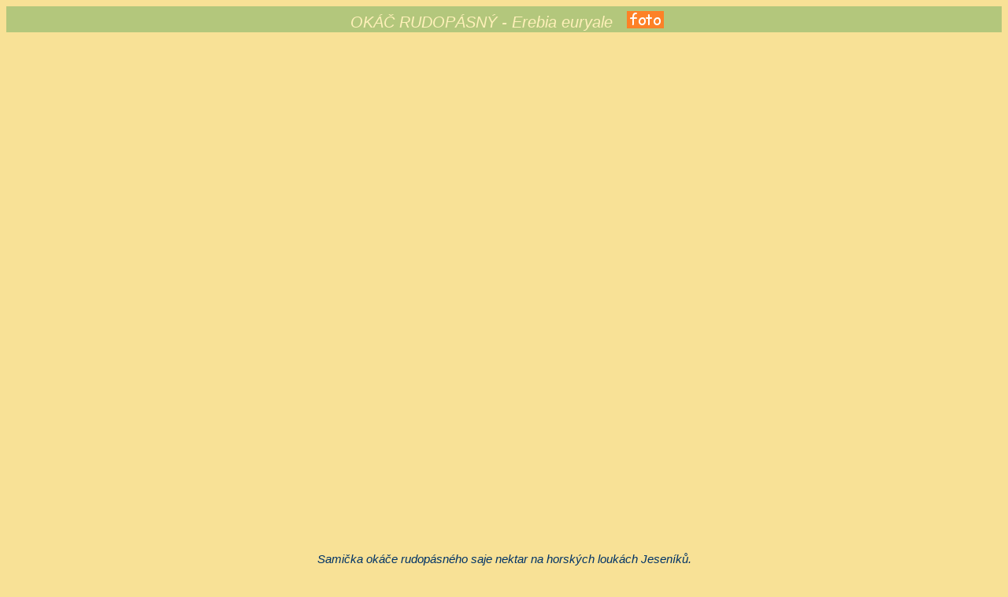

--- FILE ---
content_type: text/html
request_url: https://motylkove.gajatri.net/okacrudopasny/video2.html
body_size: 594
content:
<!doctype html><html lang="cs"><head><meta charset="UTF-8"><meta name="robots" content="EREBIA EURYALE - Okáč rudopásný, video">
<title>fotogalerie motýlů - videostránka</title><link rel="stylesheet" type="text/css" href="../stylramecky2.css"></head>
<body><div class="nadpisy1">OKÁČ RUDOPÁSNÝ - Erebia euryale
<a href="m14.html"><img style="position: relative; top: 3px;right: -10px" src="../foto.png" title="související foto"></a></div>
<iframe width="1120" height="630" src="http://www.youtube.com/embed/6EbM7yV5ohQ"></iframe>
<p>Samička okáče rudopásného saje nektar na horských loukách Jeseníků.</p>
<a href="video1.html"><img src="nahledy/v1.jpg"title="1.video"></a> &nbsp;
<img src="../v.jpg"title="2.video"> &nbsp;
<br>
<a style="font-size:85%" href="../index.html" target="_parent">www.motylkove.cz</a></body></html>


--- FILE ---
content_type: text/css
request_url: https://motylkove.gajatri.net/stylramecky2.css
body_size: 1046
content:
body, html { background-color:rgb(248,225,150);margin:5; font-family:"Trebuchet MS", Helvetica, sans-serif;font-style: italic;color:rgb(0,51,102);
font-size:16px;text-align:center; scrollbar-track-color: rgb(248,225,150);scrollbar-face-color:rgb(248,225,150) ;
scrollbar-highlight-color: white;scrollbar-3dlight-color: rgb(248,225,150);scrollbar-darkshadow-color: rgb(255,204,153);
scrollbar-shadow-color: rgb(248,225,150);scrollbar-arrow-color: black; }
img {margin:2px;border:none} 
iframe {margin:0px;border:none}
.tlacitka a { padding: 1px ; border: outset 1px; font-size:110%; text-decoration: none }
.tlacitka a:link, .tlacitka a:visited { background: rgb(253,230,170); color: green }
.tlacitka a:hover { background: rgb(255,255,204); color: rgb(153,102,0); border: inset 1px } 
.tlacitka b{font-size:110%;padding: 1px ; border: outset 1px;background: rgb(253,245,190); color: rgb(50,102,20)}
.tlacitka {margin:4px 2px 4px 2px;text-align:center;}

.tlacitka1 a { padding: 1px ; border: outset 1px; font-size:16px; text-decoration: none }
.tlacitka1 a:link, .tlacitka a:visited { background: rgb(253,230,170); color: green }
.tlacitka1 a:hover { background: rgb(255,255,204); color: rgb(153,102,0); border: inset 1px } 
.tlacitka1 b{font-size:110%;padding: 1px ; border: outset 1px;background: rgb(253,245,190); color: rgb(50,102,20)}
.tlacitka1 {margin:4px 2px 4px 2px;text-align:center;}

.tlacitka2 a { padding: 1px ; border: outset 1px; font-size:120%; font-weight: bold; text-decoration: none; display: block;_width:100px;max-width:106px;margin:8px 0px 0px 0px }
.tlacitka2 a:link, .tlacitka2 a:visited { background: rgb(253,230,170); color: green }
.tlacitka2 a:hover { background: rgb(179,199,124); color: rgb(153,102,0); border: inset 1px } 
.tlacitka2 b{font-size:120%; color: rgb(153,102,51)}
.tlacitka2 {margin:4px 2px 4px 2px;text-align:center;margin: 0px auto}

.tlacitka3 a {text-decoration: none}
.tlacitka3 img{margin:4px 4px 4px 4px}

.nadpis {background-color:rgb(179,199,124);margin:5px 60px 10px 50px;padding:2px;color:rgb(255,240,185);text-align:left}
.nadpis a{text-decoration:none;font-weight: bold;}
.nadpis a:link{color:rgb(255,245,190)}
.nadpis a:visited{color:rgb(250,230,175)}
.nadpis a:hover{background-color:rgb(179,199,124);color:white}
.nadpis span {font-size:90%}
.nadpisy1 {margin:8px 0px 18px 0px;padding:1px;background-color:rgb(179,199,124);color:rgb(255,240,185);font-size:20px}
.nadpisy {margin:9px;padding:4px;background-color:rgb(179,199,124);color:rgb(255,240,185);font-size:130%}
.seznam {width:550px;margin:10px;font-size:18px;text-align:left;background-color:rgb(252,235,160);padding:10px 10px 10px 30px;font-family:arial}
.seznam a{text-decoration:underline}
.seznam b{font-size:22px}
.seznam img{margin:50px 10px -50px 0px}
.menu1 {text-align:center;margin:8px 5px 2px 5px;padding:3px}
.menu1 a{padding: 2px;border: solid 1px rgb(204,173,112); font-size:15px;background:rgb(253,230,170)}
.menu2 {text-align:center;margin:2px 5px 0px 5px;padding:2px}
.menu2 a{padding:1px 5px 1px 5px; font-size:15px;background:rgb(249,215,130)}
.menu4 {padding:1px 5px 1px 5px; font-size:16px;background:rgb(240,210,125); margin:3px 0px 12px 0px }
.menu5 {padding:2px 5px 2px 5px; font-size:14px;background:rgb(240,210,125)}
p {padding:1px 5px 1px 5px; font-size:15px;margin:7px 0px 5px 0px}
.popisky {font-family:Arial;margin: 10px auto;width:630px;font-size:16px}
.popisky a{text-decoration:underline}
.popisky1 {font-size:17px}
.popisky1 a{text-decoration:underline}
.popisky2 {font-size:15px}
.popisky2 a{text-decoration:underline}
h2 {font-size:108%; margin:0px;font-weight: normal;}
h3 {font-size:100%; margin:0px;font-weight: normal;}
h4 {font-size:120%; margin:7px;font-weight: bold;text-decoration:underline}
a{text-decoration:underline}
a:link{color:green}
a:visited{color:darkred}
a:hover{background:white;color:#be2944}
span {font-size:85%}
